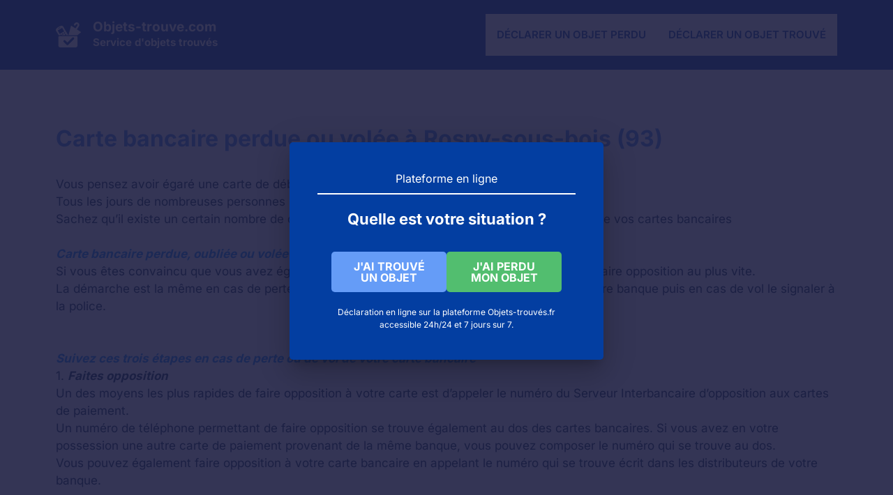

--- FILE ---
content_type: text/html; charset=UTF-8
request_url: https://objets-trouve.com/carte-bancaire-rosny-sous-bois/
body_size: 18900
content:
<!DOCTYPE html>
<html lang="fr-FR">
<head>
	<meta charset="UTF-8">
	<meta name='robots' content='index, follow, max-image-preview:large, max-snippet:-1, max-video-preview:-1' />
<meta name="viewport" content="width=device-width, initial-scale=1">
	<!-- This site is optimized with the Yoast SEO plugin v24.5 - https://yoast.com/wordpress/plugins/seo/ -->
	<title>Carte bancaire perdue ou volée à Rosny-sous-bois (93) : quels services appeler</title>
	<link rel="canonical" href="https://objets-trouve.com/carte-bancaire-rosny-sous-bois/" />
	<meta property="og:locale" content="fr_FR" />
	<meta property="og:type" content="article" />
	<meta property="og:title" content="Carte bancaire perdue ou volée à Rosny-sous-bois (93)" />
	<meta property="og:description" content="Qui appeler afin de déclarer le vol de carte de paiement à Rosny-sous-bois …" />
	<meta property="og:url" content="https://objets-trouve.com/carte-bancaire-rosny-sous-bois/" />
	<meta property="og:site_name" content="Objets-trouve.com" />
	<meta property="article:published_time" content="2019-11-15T15:55:58+00:00" />
	<meta property="article:modified_time" content="2022-04-27T06:20:20+00:00" />
	<meta property="og:image" content="https://objets-trouve.com/images/carte-bancaire/cb/carte-credit-perdu.png" />
	<meta name="author" content="Objets trouvé" />
	<meta name="twitter:card" content="summary_large_image" />
	<meta name="twitter:title" content="Carte bancaire perdue ou volée à Rosny-sous-bois (93)" />
	<meta name="twitter:label1" content="Écrit par" />
	<meta name="twitter:data1" content="Objets trouvé" />
	<meta name="twitter:label2" content="Durée de lecture estimée" />
	<meta name="twitter:data2" content="3 minutes" />
	<script type="application/ld+json" class="yoast-schema-graph">{"@context":"https://schema.org","@graph":[{"@type":"WebPage","@id":"https://objets-trouve.com/carte-bancaire-rosny-sous-bois/","url":"https://objets-trouve.com/carte-bancaire-rosny-sous-bois/","name":"Carte bancaire perdue ou volée à Rosny-sous-bois (93) : quels services appeler","isPartOf":{"@id":"https://objets-trouve.com/#website"},"primaryImageOfPage":{"@id":"https://objets-trouve.com/carte-bancaire-rosny-sous-bois/#primaryimage"},"image":{"@id":"https://objets-trouve.com/carte-bancaire-rosny-sous-bois/#primaryimage"},"thumbnailUrl":"https://objets-trouve.com/images/carte-bancaire/cb/carte-credit-perdu.png","datePublished":"2019-11-15T15:55:58+00:00","dateModified":"2022-04-27T06:20:20+00:00","author":{"@id":"https://objets-trouve.com/#/schema/person/3308b0e3eb5aa0833ead5f33ad08e293"},"breadcrumb":{"@id":"https://objets-trouve.com/carte-bancaire-rosny-sous-bois/#breadcrumb"},"inLanguage":"fr-FR","potentialAction":[{"@type":"ReadAction","target":["https://objets-trouve.com/carte-bancaire-rosny-sous-bois/"]}]},{"@type":"ImageObject","inLanguage":"fr-FR","@id":"https://objets-trouve.com/carte-bancaire-rosny-sous-bois/#primaryimage","url":"https://objets-trouve.com/images/carte-bancaire/cb/carte-credit-perdu.png","contentUrl":"https://objets-trouve.com/images/carte-bancaire/cb/carte-credit-perdu.png"},{"@type":"BreadcrumbList","@id":"https://objets-trouve.com/carte-bancaire-rosny-sous-bois/#breadcrumb","itemListElement":[{"@type":"ListItem","position":1,"name":"Accueil","item":"https://objets-trouve.com/"},{"@type":"ListItem","position":2,"name":"Carte bancaire perdue ou volée à Rosny-sous-bois (93)"}]},{"@type":"WebSite","@id":"https://objets-trouve.com/#website","url":"https://objets-trouve.com/","name":"Objets-trouve.com","description":"Service d&#039;objets trouvés","potentialAction":[{"@type":"SearchAction","target":{"@type":"EntryPoint","urlTemplate":"https://objets-trouve.com/?s={search_term_string}"},"query-input":{"@type":"PropertyValueSpecification","valueRequired":true,"valueName":"search_term_string"}}],"inLanguage":"fr-FR"},{"@type":"Person","@id":"https://objets-trouve.com/#/schema/person/3308b0e3eb5aa0833ead5f33ad08e293","name":"Objets trouvé"}]}</script>
	<!-- / Yoast SEO plugin. -->


<link rel='dns-prefetch' href='//cdn.usefathom.com' />


<link rel="alternate" type="application/rss+xml" title="Objets-trouve.com &raquo; Flux" href="https://objets-trouve.com/feed/" />
<link rel="alternate" title="oEmbed (JSON)" type="application/json+oembed" href="https://objets-trouve.com/wp-json/oembed/1.0/embed?url=https%3A%2F%2Fobjets-trouve.com%2Fcarte-bancaire-rosny-sous-bois%2F" />
<link rel="alternate" title="oEmbed (XML)" type="text/xml+oembed" href="https://objets-trouve.com/wp-json/oembed/1.0/embed?url=https%3A%2F%2Fobjets-trouve.com%2Fcarte-bancaire-rosny-sous-bois%2F&#038;format=xml" />
<style id='wp-img-auto-sizes-contain-inline-css'>
img:is([sizes=auto i],[sizes^="auto," i]){contain-intrinsic-size:3000px 1500px}
/*# sourceURL=wp-img-auto-sizes-contain-inline-css */
</style>
<link rel='stylesheet' id='firebox-blocks-css' href='https://objets-trouve.com/wp-content/plugins/firebox/media/public/css/blocks.css?ver=2.1.32' media='all' />
<link rel='stylesheet' id='fb-block-button-css' href='https://objets-trouve.com/wp-content/plugins/firebox/media/public/css/blocks/button.css?ver=2.1.32' media='all' />
<link rel='stylesheet' id='fb-block-divider-css' href='https://objets-trouve.com/wp-content/plugins/firebox/media/public/css/blocks/divider.css?ver=2.1.32' media='all' />
<link rel='stylesheet' id='fb-block-heading-css' href='https://objets-trouve.com/wp-content/plugins/firebox/media/public/css/blocks/heading.css?ver=2.1.32' media='all' />
<link rel='stylesheet' id='fb-block-paragraph-css' href='https://objets-trouve.com/wp-content/plugins/firebox/media/public/css/blocks/paragraph.css?ver=2.1.32' media='all' />
<style id='wp-block-library-inline-css'>
:root{--wp-block-synced-color:#7a00df;--wp-block-synced-color--rgb:122,0,223;--wp-bound-block-color:var(--wp-block-synced-color);--wp-editor-canvas-background:#ddd;--wp-admin-theme-color:#007cba;--wp-admin-theme-color--rgb:0,124,186;--wp-admin-theme-color-darker-10:#006ba1;--wp-admin-theme-color-darker-10--rgb:0,107,160.5;--wp-admin-theme-color-darker-20:#005a87;--wp-admin-theme-color-darker-20--rgb:0,90,135;--wp-admin-border-width-focus:2px}@media (min-resolution:192dpi){:root{--wp-admin-border-width-focus:1.5px}}.wp-element-button{cursor:pointer}:root .has-very-light-gray-background-color{background-color:#eee}:root .has-very-dark-gray-background-color{background-color:#313131}:root .has-very-light-gray-color{color:#eee}:root .has-very-dark-gray-color{color:#313131}:root .has-vivid-green-cyan-to-vivid-cyan-blue-gradient-background{background:linear-gradient(135deg,#00d084,#0693e3)}:root .has-purple-crush-gradient-background{background:linear-gradient(135deg,#34e2e4,#4721fb 50%,#ab1dfe)}:root .has-hazy-dawn-gradient-background{background:linear-gradient(135deg,#faaca8,#dad0ec)}:root .has-subdued-olive-gradient-background{background:linear-gradient(135deg,#fafae1,#67a671)}:root .has-atomic-cream-gradient-background{background:linear-gradient(135deg,#fdd79a,#004a59)}:root .has-nightshade-gradient-background{background:linear-gradient(135deg,#330968,#31cdcf)}:root .has-midnight-gradient-background{background:linear-gradient(135deg,#020381,#2874fc)}:root{--wp--preset--font-size--normal:16px;--wp--preset--font-size--huge:42px}.has-regular-font-size{font-size:1em}.has-larger-font-size{font-size:2.625em}.has-normal-font-size{font-size:var(--wp--preset--font-size--normal)}.has-huge-font-size{font-size:var(--wp--preset--font-size--huge)}.has-text-align-center{text-align:center}.has-text-align-left{text-align:left}.has-text-align-right{text-align:right}.has-fit-text{white-space:nowrap!important}#end-resizable-editor-section{display:none}.aligncenter{clear:both}.items-justified-left{justify-content:flex-start}.items-justified-center{justify-content:center}.items-justified-right{justify-content:flex-end}.items-justified-space-between{justify-content:space-between}.screen-reader-text{border:0;clip-path:inset(50%);height:1px;margin:-1px;overflow:hidden;padding:0;position:absolute;width:1px;word-wrap:normal!important}.screen-reader-text:focus{background-color:#ddd;clip-path:none;color:#444;display:block;font-size:1em;height:auto;left:5px;line-height:normal;padding:15px 23px 14px;text-decoration:none;top:5px;width:auto;z-index:100000}html :where(.has-border-color){border-style:solid}html :where([style*=border-top-color]){border-top-style:solid}html :where([style*=border-right-color]){border-right-style:solid}html :where([style*=border-bottom-color]){border-bottom-style:solid}html :where([style*=border-left-color]){border-left-style:solid}html :where([style*=border-width]){border-style:solid}html :where([style*=border-top-width]){border-top-style:solid}html :where([style*=border-right-width]){border-right-style:solid}html :where([style*=border-bottom-width]){border-bottom-style:solid}html :where([style*=border-left-width]){border-left-style:solid}html :where(img[class*=wp-image-]){height:auto;max-width:100%}:where(figure){margin:0 0 1em}html :where(.is-position-sticky){--wp-admin--admin-bar--position-offset:var(--wp-admin--admin-bar--height,0px)}@media screen and (max-width:600px){html :where(.is-position-sticky){--wp-admin--admin-bar--position-offset:0px}}

/*# sourceURL=wp-block-library-inline-css */
</style><style id='wp-block-paragraph-inline-css'>
.is-small-text{font-size:.875em}.is-regular-text{font-size:1em}.is-large-text{font-size:2.25em}.is-larger-text{font-size:3em}.has-drop-cap:not(:focus):first-letter{float:left;font-size:8.4em;font-style:normal;font-weight:100;line-height:.68;margin:.05em .1em 0 0;text-transform:uppercase}body.rtl .has-drop-cap:not(:focus):first-letter{float:none;margin-left:.1em}p.has-drop-cap.has-background{overflow:hidden}:root :where(p.has-background){padding:1.25em 2.375em}:where(p.has-text-color:not(.has-link-color)) a{color:inherit}p.has-text-align-left[style*="writing-mode:vertical-lr"],p.has-text-align-right[style*="writing-mode:vertical-rl"]{rotate:180deg}
/*# sourceURL=https://objets-trouve.com/wp-includes/blocks/paragraph/style.min.css */
</style>
<style id='global-styles-inline-css'>
:root{--wp--preset--aspect-ratio--square: 1;--wp--preset--aspect-ratio--4-3: 4/3;--wp--preset--aspect-ratio--3-4: 3/4;--wp--preset--aspect-ratio--3-2: 3/2;--wp--preset--aspect-ratio--2-3: 2/3;--wp--preset--aspect-ratio--16-9: 16/9;--wp--preset--aspect-ratio--9-16: 9/16;--wp--preset--color--black: #000000;--wp--preset--color--cyan-bluish-gray: #abb8c3;--wp--preset--color--white: #ffffff;--wp--preset--color--pale-pink: #f78da7;--wp--preset--color--vivid-red: #cf2e2e;--wp--preset--color--luminous-vivid-orange: #ff6900;--wp--preset--color--luminous-vivid-amber: #fcb900;--wp--preset--color--light-green-cyan: #7bdcb5;--wp--preset--color--vivid-green-cyan: #00d084;--wp--preset--color--pale-cyan-blue: #8ed1fc;--wp--preset--color--vivid-cyan-blue: #0693e3;--wp--preset--color--vivid-purple: #9b51e0;--wp--preset--color--contrast: var(--contrast);--wp--preset--color--contrast-2: var(--contrast-2);--wp--preset--color--contrast-3: var(--contrast-3);--wp--preset--color--base: var(--base);--wp--preset--color--base-2: var(--base-2);--wp--preset--color--accent: var(--accent);--wp--preset--color--accent-2: var(--accent-2);--wp--preset--color--accent-3: var(--accent-3);--wp--preset--gradient--vivid-cyan-blue-to-vivid-purple: linear-gradient(135deg,rgb(6,147,227) 0%,rgb(155,81,224) 100%);--wp--preset--gradient--light-green-cyan-to-vivid-green-cyan: linear-gradient(135deg,rgb(122,220,180) 0%,rgb(0,208,130) 100%);--wp--preset--gradient--luminous-vivid-amber-to-luminous-vivid-orange: linear-gradient(135deg,rgb(252,185,0) 0%,rgb(255,105,0) 100%);--wp--preset--gradient--luminous-vivid-orange-to-vivid-red: linear-gradient(135deg,rgb(255,105,0) 0%,rgb(207,46,46) 100%);--wp--preset--gradient--very-light-gray-to-cyan-bluish-gray: linear-gradient(135deg,rgb(238,238,238) 0%,rgb(169,184,195) 100%);--wp--preset--gradient--cool-to-warm-spectrum: linear-gradient(135deg,rgb(74,234,220) 0%,rgb(151,120,209) 20%,rgb(207,42,186) 40%,rgb(238,44,130) 60%,rgb(251,105,98) 80%,rgb(254,248,76) 100%);--wp--preset--gradient--blush-light-purple: linear-gradient(135deg,rgb(255,206,236) 0%,rgb(152,150,240) 100%);--wp--preset--gradient--blush-bordeaux: linear-gradient(135deg,rgb(254,205,165) 0%,rgb(254,45,45) 50%,rgb(107,0,62) 100%);--wp--preset--gradient--luminous-dusk: linear-gradient(135deg,rgb(255,203,112) 0%,rgb(199,81,192) 50%,rgb(65,88,208) 100%);--wp--preset--gradient--pale-ocean: linear-gradient(135deg,rgb(255,245,203) 0%,rgb(182,227,212) 50%,rgb(51,167,181) 100%);--wp--preset--gradient--electric-grass: linear-gradient(135deg,rgb(202,248,128) 0%,rgb(113,206,126) 100%);--wp--preset--gradient--midnight: linear-gradient(135deg,rgb(2,3,129) 0%,rgb(40,116,252) 100%);--wp--preset--font-size--small: 13px;--wp--preset--font-size--medium: 20px;--wp--preset--font-size--large: 36px;--wp--preset--font-size--x-large: 42px;--wp--preset--spacing--20: 0.44rem;--wp--preset--spacing--30: 0.67rem;--wp--preset--spacing--40: 1rem;--wp--preset--spacing--50: 1.5rem;--wp--preset--spacing--60: 2.25rem;--wp--preset--spacing--70: 3.38rem;--wp--preset--spacing--80: 5.06rem;--wp--preset--shadow--natural: 6px 6px 9px rgba(0, 0, 0, 0.2);--wp--preset--shadow--deep: 12px 12px 50px rgba(0, 0, 0, 0.4);--wp--preset--shadow--sharp: 6px 6px 0px rgba(0, 0, 0, 0.2);--wp--preset--shadow--outlined: 6px 6px 0px -3px rgb(255, 255, 255), 6px 6px rgb(0, 0, 0);--wp--preset--shadow--crisp: 6px 6px 0px rgb(0, 0, 0);}:where(.is-layout-flex){gap: 0.5em;}:where(.is-layout-grid){gap: 0.5em;}body .is-layout-flex{display: flex;}.is-layout-flex{flex-wrap: wrap;align-items: center;}.is-layout-flex > :is(*, div){margin: 0;}body .is-layout-grid{display: grid;}.is-layout-grid > :is(*, div){margin: 0;}:where(.wp-block-columns.is-layout-flex){gap: 2em;}:where(.wp-block-columns.is-layout-grid){gap: 2em;}:where(.wp-block-post-template.is-layout-flex){gap: 1.25em;}:where(.wp-block-post-template.is-layout-grid){gap: 1.25em;}.has-black-color{color: var(--wp--preset--color--black) !important;}.has-cyan-bluish-gray-color{color: var(--wp--preset--color--cyan-bluish-gray) !important;}.has-white-color{color: var(--wp--preset--color--white) !important;}.has-pale-pink-color{color: var(--wp--preset--color--pale-pink) !important;}.has-vivid-red-color{color: var(--wp--preset--color--vivid-red) !important;}.has-luminous-vivid-orange-color{color: var(--wp--preset--color--luminous-vivid-orange) !important;}.has-luminous-vivid-amber-color{color: var(--wp--preset--color--luminous-vivid-amber) !important;}.has-light-green-cyan-color{color: var(--wp--preset--color--light-green-cyan) !important;}.has-vivid-green-cyan-color{color: var(--wp--preset--color--vivid-green-cyan) !important;}.has-pale-cyan-blue-color{color: var(--wp--preset--color--pale-cyan-blue) !important;}.has-vivid-cyan-blue-color{color: var(--wp--preset--color--vivid-cyan-blue) !important;}.has-vivid-purple-color{color: var(--wp--preset--color--vivid-purple) !important;}.has-black-background-color{background-color: var(--wp--preset--color--black) !important;}.has-cyan-bluish-gray-background-color{background-color: var(--wp--preset--color--cyan-bluish-gray) !important;}.has-white-background-color{background-color: var(--wp--preset--color--white) !important;}.has-pale-pink-background-color{background-color: var(--wp--preset--color--pale-pink) !important;}.has-vivid-red-background-color{background-color: var(--wp--preset--color--vivid-red) !important;}.has-luminous-vivid-orange-background-color{background-color: var(--wp--preset--color--luminous-vivid-orange) !important;}.has-luminous-vivid-amber-background-color{background-color: var(--wp--preset--color--luminous-vivid-amber) !important;}.has-light-green-cyan-background-color{background-color: var(--wp--preset--color--light-green-cyan) !important;}.has-vivid-green-cyan-background-color{background-color: var(--wp--preset--color--vivid-green-cyan) !important;}.has-pale-cyan-blue-background-color{background-color: var(--wp--preset--color--pale-cyan-blue) !important;}.has-vivid-cyan-blue-background-color{background-color: var(--wp--preset--color--vivid-cyan-blue) !important;}.has-vivid-purple-background-color{background-color: var(--wp--preset--color--vivid-purple) !important;}.has-black-border-color{border-color: var(--wp--preset--color--black) !important;}.has-cyan-bluish-gray-border-color{border-color: var(--wp--preset--color--cyan-bluish-gray) !important;}.has-white-border-color{border-color: var(--wp--preset--color--white) !important;}.has-pale-pink-border-color{border-color: var(--wp--preset--color--pale-pink) !important;}.has-vivid-red-border-color{border-color: var(--wp--preset--color--vivid-red) !important;}.has-luminous-vivid-orange-border-color{border-color: var(--wp--preset--color--luminous-vivid-orange) !important;}.has-luminous-vivid-amber-border-color{border-color: var(--wp--preset--color--luminous-vivid-amber) !important;}.has-light-green-cyan-border-color{border-color: var(--wp--preset--color--light-green-cyan) !important;}.has-vivid-green-cyan-border-color{border-color: var(--wp--preset--color--vivid-green-cyan) !important;}.has-pale-cyan-blue-border-color{border-color: var(--wp--preset--color--pale-cyan-blue) !important;}.has-vivid-cyan-blue-border-color{border-color: var(--wp--preset--color--vivid-cyan-blue) !important;}.has-vivid-purple-border-color{border-color: var(--wp--preset--color--vivid-purple) !important;}.has-vivid-cyan-blue-to-vivid-purple-gradient-background{background: var(--wp--preset--gradient--vivid-cyan-blue-to-vivid-purple) !important;}.has-light-green-cyan-to-vivid-green-cyan-gradient-background{background: var(--wp--preset--gradient--light-green-cyan-to-vivid-green-cyan) !important;}.has-luminous-vivid-amber-to-luminous-vivid-orange-gradient-background{background: var(--wp--preset--gradient--luminous-vivid-amber-to-luminous-vivid-orange) !important;}.has-luminous-vivid-orange-to-vivid-red-gradient-background{background: var(--wp--preset--gradient--luminous-vivid-orange-to-vivid-red) !important;}.has-very-light-gray-to-cyan-bluish-gray-gradient-background{background: var(--wp--preset--gradient--very-light-gray-to-cyan-bluish-gray) !important;}.has-cool-to-warm-spectrum-gradient-background{background: var(--wp--preset--gradient--cool-to-warm-spectrum) !important;}.has-blush-light-purple-gradient-background{background: var(--wp--preset--gradient--blush-light-purple) !important;}.has-blush-bordeaux-gradient-background{background: var(--wp--preset--gradient--blush-bordeaux) !important;}.has-luminous-dusk-gradient-background{background: var(--wp--preset--gradient--luminous-dusk) !important;}.has-pale-ocean-gradient-background{background: var(--wp--preset--gradient--pale-ocean) !important;}.has-electric-grass-gradient-background{background: var(--wp--preset--gradient--electric-grass) !important;}.has-midnight-gradient-background{background: var(--wp--preset--gradient--midnight) !important;}.has-small-font-size{font-size: var(--wp--preset--font-size--small) !important;}.has-medium-font-size{font-size: var(--wp--preset--font-size--medium) !important;}.has-large-font-size{font-size: var(--wp--preset--font-size--large) !important;}.has-x-large-font-size{font-size: var(--wp--preset--font-size--x-large) !important;}
/*# sourceURL=global-styles-inline-css */
</style>
<style id='core-block-supports-inline-css'>
.wp-elements-8db3a9afea9ff1b2effd58764d32f143 a:where(:not(.wp-element-button)){color:var(--wp--preset--color--contrast);}.wp-elements-1a4a4450a9c182b3b640ea108141a8b2 a:where(:not(.wp-element-button)){color:var(--wp--preset--color--contrast);}
/*# sourceURL=core-block-supports-inline-css */
</style>

<link rel='stylesheet' id='fb-block-buttons-css' href='https://objets-trouve.com/wp-content/plugins/firebox/media/public/css/blocks/buttons.css?ver=2.1.32' media='all' />
<link rel='stylesheet' id='firebox-css' href='https://objets-trouve.com/wp-content/plugins/firebox/media/public/css/firebox.css?ver=2.1.32' media='all' />
<style id='firebox-inline-css'>
.fb-25226.fb-inst { animation-duration:0.4s; }.fb-25226 .fb-dialog { color:#ffffff;background:#033ea1; font-size:16px; width:450px; height:auto; padding:40px; border-radius:5px; }.fb-25226 .fb-close { visibility:hidden; color:rgba(255,255,255,0.75); }.fb-25226.fb-visible .fb-close { animation:10s ebFadeIn;animation-fill-mode:forwards; }.fb-25226 .fb-close:hover { color:#ffffff !important; }@media only screen and (max-width: 991px) { .fb-25226.fb-inst { padding:24px; }.fb-25226 .fb-dialog { width:400px; height:auto; border-radius:5px; } }@media only screen and (max-width: 575px) { .fb-25226 .fb-dialog { width:250px; height:auto; padding:24px; border-radius:5px; } }
/*# sourceURL=firebox-inline-css */
</style>
<style id='classic-theme-styles-inline-css'>
/*! This file is auto-generated */
.wp-block-button__link{color:#fff;background-color:#32373c;border-radius:9999px;box-shadow:none;text-decoration:none;padding:calc(.667em + 2px) calc(1.333em + 2px);font-size:1.125em}.wp-block-file__button{background:#32373c;color:#fff;text-decoration:none}
/*# sourceURL=/wp-includes/css/classic-themes.min.css */
</style>
<link rel='stylesheet' id='coco-shortcodes-css' href='https://objets-trouve.com/wp-content/plugins/cocorico-shortcodes/style.css' media='screen' />
<link rel='stylesheet' id='generate-style-css' href='https://objets-trouve.com/wp-content/themes/generatepress/assets/css/main.min.css?ver=3.5.1' media='all' />
<style id='generate-style-inline-css'>
body{background-color:var(--base-2);color:var(--contrast);}a{color:var(--accent);}a:hover, a:focus, a:active{color:var(--accent-2);}.wp-block-group__inner-container{max-width:1200px;margin-left:auto;margin-right:auto;}.site-header .header-image{width:36px;}:root{--contrast:#002448;--contrast-2:#666666;--contrast-3:#c6c6c6;--base:#E8F0FE;--base-2:#FFFFFF;--accent:#4081EC;--accent-2:#033ea1;--accent-3:#32A350;}:root .has-contrast-color{color:var(--contrast);}:root .has-contrast-background-color{background-color:var(--contrast);}:root .has-contrast-2-color{color:var(--contrast-2);}:root .has-contrast-2-background-color{background-color:var(--contrast-2);}:root .has-contrast-3-color{color:var(--contrast-3);}:root .has-contrast-3-background-color{background-color:var(--contrast-3);}:root .has-base-color{color:var(--base);}:root .has-base-background-color{background-color:var(--base);}:root .has-base-2-color{color:var(--base-2);}:root .has-base-2-background-color{background-color:var(--base-2);}:root .has-accent-color{color:var(--accent);}:root .has-accent-background-color{background-color:var(--accent);}:root .has-accent-2-color{color:var(--accent-2);}:root .has-accent-2-background-color{background-color:var(--accent-2);}:root .has-accent-3-color{color:var(--accent-3);}:root .has-accent-3-background-color{background-color:var(--accent-3);}h1{font-family:Inter, sans-serif;font-weight:700;font-size:42px;}@media (max-width:768px){h1{font-size:35px;}}h2{font-family:Inter, sans-serif;font-weight:700;font-size:28px;line-height:1.5em;}@media (max-width:768px){h2{font-size:30px;}}h3{font-family:Inter, sans-serif;font-weight:700;font-size:20px;line-height:1.5em;}@media (max-width:768px){h3{font-size:24px;}}h4{font-family:Inter, sans-serif;font-weight:700;font-size:18px;}@media (max-width:768px){h4{font-size:22px;}}h5{font-family:Inter, sans-serif;font-weight:700;font-size:14px;}@media (max-width:768px){h5{font-size:19px;}}h6{font-family:Inter, sans-serif;font-weight:700;font-size:12px;letter-spacing:0.04em;}@media (max-width:768px){h6{font-size:17px;}}body, button, input, select, textarea{font-family:Inter, sans-serif;}.main-navigation a, .main-navigation .menu-toggle, .main-navigation .menu-bar-items{font-family:Inter, sans-serif;font-weight:600;text-transform:uppercase;font-size:15px;}.main-title{font-family:Inter, sans-serif;font-size:19px;}button:not(.menu-toggle),html input[type="button"],input[type="reset"],input[type="submit"],.button,.wp-block-button .wp-block-button__link{font-family:Inter, sans-serif;font-weight:700;}.site-description{font-family:Inter, sans-serif;font-weight:700;}.widget-title{font-family:Inter, sans-serif;font-weight:700;font-size:24px;}h1.entry-title{font-family:Inter, sans-serif;font-size:32px;}@media (max-width:768px){h1.entry-title{font-size:28px;}}.top-bar{background-color:#636363;color:#ffffff;}.top-bar a{color:#ffffff;}.top-bar a:hover{color:#303030;}.site-header{background-color:var(--accent-2);}.main-title a,.main-title a:hover{color:var(--base-2);}.site-description{color:var(--base-2);}.main-navigation,.main-navigation ul ul{background-color:var(--base-2);}.main-navigation .main-nav ul li a, .main-navigation .menu-toggle, .main-navigation .menu-bar-items{color:var(--accent-2);}.main-navigation .main-nav ul li:not([class*="current-menu-"]):hover > a, .main-navigation .main-nav ul li:not([class*="current-menu-"]):focus > a, .main-navigation .main-nav ul li.sfHover:not([class*="current-menu-"]) > a, .main-navigation .menu-bar-item:hover > a, .main-navigation .menu-bar-item.sfHover > a{color:var(--accent);}button.menu-toggle:hover,button.menu-toggle:focus{color:var(--accent-2);}.main-navigation .main-nav ul li[class*="current-menu-"] > a{color:var(--accent);}.navigation-search input[type="search"],.navigation-search input[type="search"]:active, .navigation-search input[type="search"]:focus, .main-navigation .main-nav ul li.search-item.active > a, .main-navigation .menu-bar-items .search-item.active > a{color:var(--accent);}.main-navigation ul ul{background-color:var(--base);}.main-navigation .main-nav ul ul li a{color:var(--contrast);}.main-navigation .main-nav ul ul li:not([class*="current-menu-"]):hover > a,.main-navigation .main-nav ul ul li:not([class*="current-menu-"]):focus > a, .main-navigation .main-nav ul ul li.sfHover:not([class*="current-menu-"]) > a{color:var(--base-2);background-color:var(--contrast);}.main-navigation .main-nav ul ul li[class*="current-menu-"] > a{color:var(--base-2);background-color:var(--contrast);}.separate-containers .inside-article, .separate-containers .comments-area, .separate-containers .page-header, .one-container .container, .separate-containers .paging-navigation, .inside-page-header{color:var(--contrast);background-color:var(--base-2);}.inside-article a,.paging-navigation a,.comments-area a,.page-header a{color:var(--accent-2);}.inside-article a:hover,.paging-navigation a:hover,.comments-area a:hover,.page-header a:hover{color:var(--accent);}.entry-header h1,.page-header h1{color:var(--accent);}.entry-title a{color:var(--accent);}.entry-title a:hover{color:var(--contrast-2);}.entry-meta{color:var(--contrast);}.entry-meta a{color:var(--accent-2);}.entry-meta a:hover{color:var(--accent);}h1{color:var(--accent);}h2{color:var(--accent);}h3{color:var(--accent);}h4{color:var(--accent);}h5{color:var(--accent);}h6{color:var(--accent);}.sidebar .widget{background-color:var(--base-2);}.footer-widgets .widget-title{color:var(--accent-2);}input[type="text"],input[type="email"],input[type="url"],input[type="password"],input[type="search"],input[type="tel"],input[type="number"],textarea,select{color:var(--contrast-2);background-color:var(--base-2);border-color:var(--contrast-3);}input[type="text"]:focus,input[type="email"]:focus,input[type="url"]:focus,input[type="password"]:focus,input[type="search"]:focus,input[type="tel"]:focus,input[type="number"]:focus,textarea:focus,select:focus{color:var(--contrast-2);background-color:var(--base);border-color:var(--contrast-3);}button,html input[type="button"],input[type="reset"],input[type="submit"],a.button,a.wp-block-button__link:not(.has-background){color:var(--base-2);background-color:var(--accent);}button:hover,html input[type="button"]:hover,input[type="reset"]:hover,input[type="submit"]:hover,a.button:hover,button:focus,html input[type="button"]:focus,input[type="reset"]:focus,input[type="submit"]:focus,a.button:focus,a.wp-block-button__link:not(.has-background):active,a.wp-block-button__link:not(.has-background):focus,a.wp-block-button__link:not(.has-background):hover{color:var(--base-2);background-color:var(--accent-2);}a.generate-back-to-top{background-color:rgba( 0,0,0,0.4 );color:#ffffff;}a.generate-back-to-top:hover,a.generate-back-to-top:focus{background-color:rgba( 0,0,0,0.6 );color:#ffffff;}:root{--gp-search-modal-bg-color:var(--base-3);--gp-search-modal-text-color:var(--contrast);--gp-search-modal-overlay-bg-color:rgba(0,0,0,0.2);}@media (max-width: 1000px){.main-navigation .menu-bar-item:hover > a, .main-navigation .menu-bar-item.sfHover > a{background:none;color:var(--accent-2);}}.nav-below-header .main-navigation .inside-navigation.grid-container, .nav-above-header .main-navigation .inside-navigation.grid-container{padding:0px 24px 0px 24px;}.separate-containers .inside-article, .separate-containers .comments-area, .separate-containers .page-header, .separate-containers .paging-navigation, .one-container .site-content, .inside-page-header{padding:80px 40px 80px 40px;}.site-main .wp-block-group__inner-container{padding:80px 40px 80px 40px;}.separate-containers .paging-navigation{padding-top:20px;padding-bottom:20px;}.entry-content .alignwide, body:not(.no-sidebar) .entry-content .alignfull{margin-left:-40px;width:calc(100% + 80px);max-width:calc(100% + 80px);}.sidebar .widget, .page-header, .widget-area .main-navigation, .site-main > *{margin-bottom:40px;}.separate-containers .site-main{margin:40px;}.both-right .inside-left-sidebar,.both-left .inside-left-sidebar{margin-right:20px;}.both-right .inside-right-sidebar,.both-left .inside-right-sidebar{margin-left:20px;}.one-container.archive .post:not(:last-child):not(.is-loop-template-item), .one-container.blog .post:not(:last-child):not(.is-loop-template-item){padding-bottom:80px;}.separate-containers .featured-image{margin-top:40px;}.separate-containers .inside-right-sidebar, .separate-containers .inside-left-sidebar{margin-top:40px;margin-bottom:40px;}.main-navigation .main-nav ul li a,.menu-toggle,.main-navigation .menu-bar-item > a{padding-left:16px;padding-right:16px;}.main-navigation .main-nav ul ul li a{padding:10px 16px 10px 16px;}.rtl .menu-item-has-children .dropdown-menu-toggle{padding-left:16px;}.menu-item-has-children .dropdown-menu-toggle{padding-right:16px;}.rtl .main-navigation .main-nav ul li.menu-item-has-children > a{padding-right:16px;}.widget-area .widget{padding:0px 0px 20px 0px;}@media (max-width:768px){.separate-containers .inside-article, .separate-containers .comments-area, .separate-containers .page-header, .separate-containers .paging-navigation, .one-container .site-content, .inside-page-header{padding:60px 30px 60px 30px;}.site-main .wp-block-group__inner-container{padding:60px 30px 60px 30px;}.inside-top-bar{padding-right:30px;padding-left:30px;}.inside-header{padding-top:0px;padding-right:30px;padding-left:30px;}.widget-area .widget{padding-top:0px;padding-right:0px;padding-bottom:20px;padding-left:0px;}.footer-widgets-container{padding-top:30px;padding-right:30px;padding-bottom:30px;padding-left:30px;}.inside-site-info{padding-right:30px;padding-left:30px;}.entry-content .alignwide, body:not(.no-sidebar) .entry-content .alignfull{margin-left:-30px;width:calc(100% + 60px);max-width:calc(100% + 60px);}.one-container .site-main .paging-navigation{margin-bottom:40px;}}/* End cached CSS */.is-right-sidebar{width:30%;}.is-left-sidebar{width:30%;}.site-content .content-area{width:100%;}@media (max-width: 1000px){.main-navigation .menu-toggle,.sidebar-nav-mobile:not(#sticky-placeholder){display:block;}.main-navigation ul,.gen-sidebar-nav,.main-navigation:not(.slideout-navigation):not(.toggled) .main-nav > ul,.has-inline-mobile-toggle #site-navigation .inside-navigation > *:not(.navigation-search):not(.main-nav){display:none;}.nav-align-right .inside-navigation,.nav-align-center .inside-navigation{justify-content:space-between;}.has-inline-mobile-toggle .mobile-menu-control-wrapper{display:flex;flex-wrap:wrap;}.has-inline-mobile-toggle .inside-header{flex-direction:row;text-align:left;flex-wrap:wrap;}.has-inline-mobile-toggle .header-widget,.has-inline-mobile-toggle #site-navigation{flex-basis:100%;}.nav-float-left .has-inline-mobile-toggle #site-navigation{order:10;}}
.dynamic-author-image-rounded{border-radius:100%;}.dynamic-featured-image, .dynamic-author-image{vertical-align:middle;}.one-container.blog .dynamic-content-template:not(:last-child), .one-container.archive .dynamic-content-template:not(:last-child){padding-bottom:0px;}.dynamic-entry-excerpt > p:last-child{margin-bottom:0px;}
.main-navigation .main-nav ul li a,.menu-toggle,.main-navigation .menu-bar-item > a{transition: line-height 300ms ease}.main-navigation.toggled .main-nav > ul{background-color: var(--base-2)}.sticky-enabled .gen-sidebar-nav.is_stuck .main-navigation {margin-bottom: 0px;}.sticky-enabled .gen-sidebar-nav.is_stuck {z-index: 500;}.sticky-enabled .main-navigation.is_stuck {box-shadow: 0 2px 2px -2px rgba(0, 0, 0, .2);}.navigation-stick:not(.gen-sidebar-nav) {left: 0;right: 0;width: 100% !important;}.nav-float-right .navigation-stick {width: 100% !important;left: 0;}.nav-float-right .navigation-stick .navigation-branding {margin-right: auto;}.main-navigation.has-sticky-branding:not(.grid-container) .inside-navigation:not(.grid-container) .navigation-branding{margin-left: 10px;}.main-navigation.navigation-stick.has-sticky-branding .inside-navigation.grid-container{padding-left:40px;padding-right:40px;}@media (max-width:768px){.main-navigation.navigation-stick.has-sticky-branding .inside-navigation.grid-container{padding-left:0;padding-right:0;}}
@media (max-width: 1024px),(min-width:1025px){.main-navigation.sticky-navigation-transition .main-nav > ul > li > a,.sticky-navigation-transition .menu-toggle,.main-navigation.sticky-navigation-transition .menu-bar-item > a, .sticky-navigation-transition .navigation-branding .main-title{line-height:60px;}.main-navigation.sticky-navigation-transition .site-logo img, .main-navigation.sticky-navigation-transition .navigation-search input[type="search"], .main-navigation.sticky-navigation-transition .navigation-branding img{height:60px;}}
/*# sourceURL=generate-style-inline-css */
</style>
<link rel="stylesheet" href="https://objets-trouve.com/wp-content/cache/fonts/1/google-fonts/css/5/9/0/60d82fbf5fde62ba2dbd2e61b8fff.css" data-wpr-hosted-gf-parameters="family=Inter%3A100%2C200%2C300%2Cregular%2C500%2C600%2C700%2C800%2C900&display=auto&ver=3.5.1"/>
<style id='generateblocks-inline-css'>
.gb-grid-wrapper-aed23dc2{display:flex;flex-wrap:wrap;row-gap:20px;}.gb-grid-wrapper-aed23dc2 > .gb-grid-column{box-sizing:border-box;}.gb-grid-wrapper-9398cf68{display:flex;flex-wrap:wrap;margin-left:-80px;}.gb-grid-wrapper-9398cf68 > .gb-grid-column{box-sizing:border-box;padding-left:80px;}.gb-container-870ebe4f{height:100%;display:flex;column-gap:20px;padding-bottom:20px;border-bottom:1px solid var(--contrast-3);}.gb-grid-wrapper > .gb-grid-column-870ebe4f{width:100%;}.gb-container-c1229f2d{position:relative;overflow-x:hidden;overflow-y:hidden;border-top:0px solid var(--contrast-3);background-color:var(--base);}.gb-container-c1229f2d a{color:var(--contrast);}.gb-container-c1229f2d a:hover{color:var(--accent-3);}.gb-container-b3b6dd1b{max-width:1200px;z-index:1;position:relative;padding-right:40px;padding-bottom:60px;padding-left:40px;margin-right:auto;margin-left:auto;}.gb-container-4402930e{padding-top:60px;border-right:0px solid var(--contrast-3);}.gb-grid-wrapper > .gb-grid-column-4402930e{width:30%;}.gb-container-2270562d{display:flex;column-gap:15px;}.gb-container-9deaeaf1{padding-top:60px;}.gb-grid-wrapper > .gb-grid-column-9deaeaf1{width:17.5%;}.gb-container-7042fe20{padding-top:60px;}.gb-grid-wrapper > .gb-grid-column-7042fe20{width:17.5%;}.gb-container-90a5cfac{padding-top:60px;}.gb-grid-wrapper > .gb-grid-column-90a5cfac{width:17.5%;}.gb-container-61532193{padding-top:60px;}.gb-grid-wrapper > .gb-grid-column-61532193{width:17.5%;}h2.gb-headline-8933eed0{display:flex;align-items:center;column-gap:0.5em;font-size:15px;margin-bottom:15px;color:var(--accent-2);}h2.gb-headline-8933eed0 .gb-icon{line-height:0;}h2.gb-headline-8933eed0 .gb-icon svg{width:1em;height:1em;fill:currentColor;}h2.gb-headline-d2835947{display:flex;align-items:center;column-gap:0.5em;font-size:15px;margin-bottom:15px;color:var(--accent-2);}h2.gb-headline-d2835947 .gb-icon{line-height:0;}h2.gb-headline-d2835947 .gb-icon svg{width:1em;height:1em;fill:currentColor;}p.gb-headline-0b3e035a{font-size:15px;margin-bottom:10px;}p.gb-headline-824f5177{font-size:15px;margin-bottom:10px;}p.gb-headline-f11a6b12{font-size:15px;margin-bottom:10px;}p.gb-headline-634676f0{font-size:15px;margin-bottom:10px;}p.gb-headline-4ce5d133{font-size:15px;margin-bottom:10px;}p.gb-headline-1cf10138{font-size:15px;margin-bottom:10px;}p.gb-headline-665a6e1f{font-size:15px;margin-bottom:10px;}p.gb-headline-d720a5c4{font-size:15px;margin-bottom:10px;}p.gb-headline-6843727f{font-size:15px;margin-bottom:10px;}p.gb-headline-5ac37c6e{font-size:15px;margin-bottom:10px;}p.gb-headline-8b16b6fb{font-size:15px;margin-bottom:0px;}h2.gb-headline-e25e0a86{display:flex;align-items:center;column-gap:0.5em;font-size:15px;margin-bottom:15px;color:var(--accent-2);}h2.gb-headline-e25e0a86 .gb-icon{line-height:0;}h2.gb-headline-e25e0a86 .gb-icon svg{width:1em;height:1em;fill:currentColor;}p.gb-headline-bbdfc25b{font-size:15px;margin-bottom:10px;}p.gb-headline-168a1125{font-size:15px;margin-bottom:10px;}p.gb-headline-76207201{font-size:15px;margin-bottom:10px;}p.gb-headline-296c1f7b{font-size:15px;margin-bottom:10px;}p.gb-headline-040143ba{font-size:15px;margin-bottom:10px;}p.gb-headline-9e6d5ff0{font-size:15px;margin-bottom:10px;}p.gb-headline-8c611157{font-size:15px;margin-bottom:10px;}p.gb-headline-3214d155{font-size:15px;margin-bottom:10px;}p.gb-headline-133c0160{font-size:15px;margin-bottom:10px;}p.gb-headline-f0137f53{font-size:15px;margin-bottom:10px;}p.gb-headline-034c5078{font-size:15px;margin-bottom:10px;}p.gb-headline-999089f7{font-size:15px;margin-bottom:10px;}p.gb-headline-b83dd7dc{font-size:15px;margin-bottom:10px;}p.gb-headline-28aa61c2{font-size:15px;margin-bottom:0px;}h2.gb-headline-f027c1ee{display:flex;align-items:center;column-gap:0.5em;font-size:15px;margin-bottom:15px;color:var(--accent-2);}h2.gb-headline-f027c1ee .gb-icon{line-height:0;}h2.gb-headline-f027c1ee .gb-icon svg{width:1em;height:1em;fill:currentColor;}p.gb-headline-2491a43a{font-size:15px;margin-bottom:10px;}p.gb-headline-2491a43a a{color:var(--contrast);}p.gb-headline-2491a43a a:hover{color:var(--accent-3);}p.gb-headline-02c0f0b5{font-size:15px;margin-bottom:10px;}p.gb-headline-02c0f0b5 a{color:var(--contrast);}p.gb-headline-02c0f0b5 a:hover{color:var(--accent-3);}p.gb-headline-b1d660ca{font-size:15px;margin-bottom:10px;}p.gb-headline-b1d660ca a{color:var(--contrast);}p.gb-headline-b1d660ca a:hover{color:var(--accent-3);}h2.gb-headline-d99014ec{display:flex;align-items:center;column-gap:0.5em;font-size:15px;margin-bottom:15px;color:var(--accent-2);}h2.gb-headline-d99014ec .gb-icon{line-height:0;}h2.gb-headline-d99014ec .gb-icon svg{width:1em;height:1em;fill:currentColor;}p.gb-headline-83cfe8cd{font-size:15px;text-transform:capitalize;margin-bottom:10px;}p.gb-headline-83cfe8cd a{color:var(--contrast);}p.gb-headline-83cfe8cd a:hover{color:var(--accent-3);}p.gb-headline-eb142bfd{font-size:15px;margin-bottom:10px;}p.gb-headline-eb142bfd a{color:var(--contrast);}p.gb-headline-eb142bfd a:hover{color:var(--accent-3);}a.gb-button-df5251d5{display:inline-flex;align-items:center;justify-content:center;text-align:center;color:var(--accent-2);text-decoration:none;}a.gb-button-df5251d5:hover, a.gb-button-df5251d5:active, a.gb-button-df5251d5:focus{color:var(--accent);}a.gb-button-df5251d5 .gb-icon{line-height:0;}a.gb-button-df5251d5 .gb-icon svg{width:1em;height:1em;fill:currentColor;}a.gb-button-78921f5f{display:inline-flex;align-items:center;justify-content:center;text-align:center;color:var(--accent-2);text-decoration:none;}a.gb-button-78921f5f:hover, a.gb-button-78921f5f:active, a.gb-button-78921f5f:focus{color:var(--accent);}a.gb-button-78921f5f .gb-icon{line-height:0;}a.gb-button-78921f5f .gb-icon svg{width:1em;height:1em;fill:currentColor;}@media (max-width: 1024px) {.gb-grid-wrapper > .gb-grid-column-4402930e{width:40%;}.gb-grid-wrapper > .gb-grid-column-9deaeaf1{width:30%;}.gb-grid-wrapper > .gb-grid-column-7042fe20{width:30%;}.gb-grid-wrapper > .gb-grid-column-90a5cfac{width:40%;}.gb-grid-wrapper > .gb-grid-column-61532193{width:60%;}}@media (max-width: 767px) {.gb-container-870ebe4f{flex-direction:column;row-gap:10px;padding-bottom:10px;}.gb-container-b3b6dd1b{padding-right:30px;padding-left:30px;}.gb-container-4402930e{border-right:0px solid var(--contrast-3);}.gb-grid-wrapper > .gb-grid-column-4402930e{width:100%;}.gb-container-2270562d{flex-wrap:wrap;row-gap:20px;}.gb-container-9deaeaf1{padding-top:40px;}.gb-grid-wrapper > .gb-grid-column-9deaeaf1{width:100%;}.gb-grid-wrapper > .gb-grid-column-7042fe20{width:100%;}.gb-grid-wrapper > .gb-grid-column-90a5cfac{width:100%;}.gb-grid-wrapper > .gb-grid-column-61532193{width:100%;}}:root{--gb-container-width:1200px;}.gb-container .wp-block-image img{vertical-align:middle;}.gb-grid-wrapper .wp-block-image{margin-bottom:0;}.gb-highlight{background:none;}.gb-shape{line-height:0;}
/*# sourceURL=generateblocks-inline-css */
</style>
<link rel='stylesheet' id='generate-offside-css' href='https://objets-trouve.com/wp-content/plugins/gp-premium/menu-plus/functions/css/offside.min.css?ver=2.4.1' media='all' />
<style id='generate-offside-inline-css'>
:root{--gp-slideout-width:265px;}.slideout-navigation.main-navigation{background-color:var(--base-2);}.slideout-navigation.main-navigation .main-nav ul li a{color:var(--contrast);}.slideout-navigation.main-navigation .main-nav ul ul li a{color:var(--accent);}.slideout-navigation.main-navigation .main-nav ul li:not([class*="current-menu-"]):hover > a, .slideout-navigation.main-navigation .main-nav ul li:not([class*="current-menu-"]):focus > a, .slideout-navigation.main-navigation .main-nav ul li.sfHover:not([class*="current-menu-"]) > a{color:var(--accent-2);background-color:rgba(0,0,0,0);}.slideout-navigation.main-navigation .main-nav ul ul li:not([class*="current-menu-"]):hover > a, .slideout-navigation.main-navigation .main-nav ul ul li:not([class*="current-menu-"]):focus > a, .slideout-navigation.main-navigation .main-nav ul ul li.sfHover:not([class*="current-menu-"]) > a{color:var(--accent-3);}.slideout-navigation.main-navigation .main-nav ul li[class*="current-menu-"] > a{color:var(--accent-2);background-color:rgba(0,0,0,0);}.slideout-navigation.main-navigation .main-nav ul ul li[class*="current-menu-"] > a{color:var(--accent-3);background-color:rgba(0,0,0,0);}.slideout-navigation, .slideout-navigation a{color:var(--contrast);}.slideout-navigation button.slideout-exit{color:var(--contrast);padding-left:16px;padding-right:16px;}.slide-opened nav.toggled .menu-toggle:before{display:none;}@media (max-width: 1000px){.menu-bar-item.slideout-toggle{display:none;}}
/*# sourceURL=generate-offside-inline-css */
</style>
<link rel='stylesheet' id='generate-navigation-branding-css' href='https://objets-trouve.com/wp-content/plugins/gp-premium/menu-plus/functions/css/navigation-branding-flex.min.css?ver=2.4.1' media='all' />
<style id='generate-navigation-branding-inline-css'>
@media (max-width: 1000px){.site-header, #site-navigation, #sticky-navigation{display:none !important;opacity:0.0;}#mobile-header{display:block !important;width:100% !important;}#mobile-header .main-nav > ul{display:none;}#mobile-header.toggled .main-nav > ul, #mobile-header .menu-toggle, #mobile-header .mobile-bar-items{display:block;}#mobile-header .main-nav{-ms-flex:0 0 100%;flex:0 0 100%;-webkit-box-ordinal-group:5;-ms-flex-order:4;order:4;}}.main-navigation.has-branding .inside-navigation.grid-container, .main-navigation.has-branding.grid-container .inside-navigation:not(.grid-container){padding:0px 40px 0px 40px;}.main-navigation.has-branding:not(.grid-container) .inside-navigation:not(.grid-container) .navigation-branding{margin-left:10px;}.main-navigation .sticky-navigation-logo, .main-navigation.navigation-stick .site-logo:not(.mobile-header-logo){display:none;}.main-navigation.navigation-stick .sticky-navigation-logo{display:block;}.navigation-branding img, .site-logo.mobile-header-logo img{height:60px;width:auto;}.navigation-branding .main-title{line-height:60px;}@media (max-width: 1000px){.main-navigation.has-branding.nav-align-center .menu-bar-items, .main-navigation.has-sticky-branding.navigation-stick.nav-align-center .menu-bar-items{margin-left:auto;}.navigation-branding{margin-right:auto;margin-left:10px;}.navigation-branding .main-title, .mobile-header-navigation .site-logo{margin-left:10px;}.main-navigation.has-branding .inside-navigation.grid-container{padding:0px;}}
/*# sourceURL=generate-navigation-branding-inline-css */
</style>
<script src="https://objets-trouve.com/wp-includes/js/jquery/jquery.min.js?ver=3.7.1" id="jquery-core-js"></script>
<script src="https://objets-trouve.com/wp-includes/js/jquery/jquery-migrate.min.js?ver=3.4.1" id="jquery-migrate-js"></script>
<script src="https://cdn.usefathom.com/script.js" id="fathom-snippet-js" defer data-wp-strategy="defer" data-site="FIFSJOQF"   data-no-minify></script>
<link rel="icon" href="https://objets-trouve.com/wp-content/uploads/cropped-objets-trouves-info-32x32.png" sizes="32x32" />
<link rel="icon" href="https://objets-trouve.com/wp-content/uploads/cropped-objets-trouves-info-192x192.png" sizes="192x192" />
<link rel="apple-touch-icon" href="https://objets-trouve.com/wp-content/uploads/cropped-objets-trouves-info-180x180.png" />
<meta name="msapplication-TileImage" content="https://objets-trouve.com/wp-content/uploads/cropped-objets-trouves-info-270x270.png" />
		<style id="wp-custom-css">
			/ GeneratePress Site CSS / .inside-article,
.sidebar .widget,
.comments-area {
		border: 1px solid rgba(232, 234, 237, 1);
	box-shadow: 0 0 10px rgba(232, 234, 237, 0.5);
}

/ Featured widget /
.sidebar .widget:first-child {
	background-color: #e86000;
	color: #fff;
}

.sidebar .widget:first-child .widget-title,
.sidebar .widget:first-child a:not(.button) {
	color: #fff;
}

.sidebar .widget li {
	margin-bottom: 15px;
}

.button.light {
	background: #fff;
	color: #000;
}

.button.light:hover {
	background: #fafafa;
	color: #222;
}

.separate-containers .page-header {
	background: transparent;
	padding: 20px 0;
}

.page-header h1 {
	font-size: 30px;
}

@media (max-width: 768px) {
	.post-image img {
		max-width: 100%;
	}
} / End GeneratePress Site CSS //* GeneratePress Site CSS */ /* Box shadow */
.box-shadow {
	box-shadow: 0px 0px 35px -13px rgba(0,36,72,0.4);
}

/* Sidebars*/
@media (max-width: 768px) {
	.widget-area.is-right-sidebar {
	margin-top: 80px;
	}
} /* End GeneratePress Site CSS */		</style>
		<link rel='stylesheet' id='yarppRelatedCss-css' href='https://objets-trouve.com/wp-content/plugins/yet-another-related-posts-plugin/style/related.css?ver=5.30.11' media='all' />
<meta name="generator" content="WP Rocket 3.18" data-wpr-features="wpr_image_dimensions wpr_desktop" /></head>

<body class="wp-singular post-template-default single single-post postid-18584 single-format-standard wp-custom-logo wp-embed-responsive wp-theme-generatepress post-image-above-header post-image-aligned-center slideout-enabled slideout-mobile sticky-menu-fade sticky-enabled both-sticky-menu mobile-header mobile-header-logo mobile-header-sticky no-sidebar nav-float-right one-container header-aligned-left dropdown-hover" itemtype="https://schema.org/Blog" itemscope>
	<a class="screen-reader-text skip-link" href="#content" title="Aller au contenu">Aller au contenu</a>		<header class="site-header has-inline-mobile-toggle" id="masthead" aria-label="Site"  itemtype="https://schema.org/WPHeader" itemscope>
			<div data-rocket-location-hash="7b1905bee9485bd69f7f18cb93e136b2" class="inside-header grid-container">
				<div data-rocket-location-hash="f468f6aab6847709e6380c91090eea6a" class="site-branding-container"><div class="site-logo">
					<a href="https://objets-trouve.com/" rel="home">
						<img  class="header-image is-logo-image" alt="Objets-trouve.com" src="https://objets-trouve.com/wp-content/uploads/objet-trouve.svg" width="0" height="0" />
					</a>
				</div><div class="site-branding">
						<p class="main-title" itemprop="headline">
					<a href="https://objets-trouve.com/" rel="home">Objets-trouve.com</a>
				</p>
						<p class="site-description" itemprop="description">Service d'objets trouvés</p>
					</div></div>	<nav class="main-navigation mobile-menu-control-wrapper" id="mobile-menu-control-wrapper" aria-label="Mobile Toggle">
				<button data-nav="site-navigation" class="menu-toggle" aria-controls="generate-slideout-menu" aria-expanded="false">
			<span class="gp-icon icon-menu-bars"><svg viewBox="0 0 512 512" aria-hidden="true" xmlns="http://www.w3.org/2000/svg" width="1em" height="1em"><path d="M0 96c0-13.255 10.745-24 24-24h464c13.255 0 24 10.745 24 24s-10.745 24-24 24H24c-13.255 0-24-10.745-24-24zm0 160c0-13.255 10.745-24 24-24h464c13.255 0 24 10.745 24 24s-10.745 24-24 24H24c-13.255 0-24-10.745-24-24zm0 160c0-13.255 10.745-24 24-24h464c13.255 0 24 10.745 24 24s-10.745 24-24 24H24c-13.255 0-24-10.745-24-24z" /></svg><svg viewBox="0 0 512 512" aria-hidden="true" xmlns="http://www.w3.org/2000/svg" width="1em" height="1em"><path d="M71.029 71.029c9.373-9.372 24.569-9.372 33.942 0L256 222.059l151.029-151.03c9.373-9.372 24.569-9.372 33.942 0 9.372 9.373 9.372 24.569 0 33.942L289.941 256l151.03 151.029c9.372 9.373 9.372 24.569 0 33.942-9.373 9.372-24.569 9.372-33.942 0L256 289.941l-151.029 151.03c-9.373 9.372-24.569 9.372-33.942 0-9.372-9.373-9.372-24.569 0-33.942L222.059 256 71.029 104.971c-9.372-9.373-9.372-24.569 0-33.942z" /></svg></span><span class="screen-reader-text">Menu</span>		</button>
	</nav>
			<nav class="has-sticky-branding main-navigation sub-menu-right" id="site-navigation" aria-label="Principal"  itemtype="https://schema.org/SiteNavigationElement" itemscope>
			<div class="inside-navigation grid-container">
				<div class="navigation-branding"><div class="sticky-navigation-logo">
					<a href="https://objets-trouve.com/" title="Objets-trouve.com" rel="home">
						<img width="465" height="465" src="https://objets-trouve.com/wp-content/uploads/objets-trouves.svg" class="is-logo-image" alt="Objets-trouve.com" />
					</a>
				</div></div>				<button class="menu-toggle" aria-controls="generate-slideout-menu" aria-expanded="false">
					<span class="gp-icon icon-menu-bars"><svg viewBox="0 0 512 512" aria-hidden="true" xmlns="http://www.w3.org/2000/svg" width="1em" height="1em"><path d="M0 96c0-13.255 10.745-24 24-24h464c13.255 0 24 10.745 24 24s-10.745 24-24 24H24c-13.255 0-24-10.745-24-24zm0 160c0-13.255 10.745-24 24-24h464c13.255 0 24 10.745 24 24s-10.745 24-24 24H24c-13.255 0-24-10.745-24-24zm0 160c0-13.255 10.745-24 24-24h464c13.255 0 24 10.745 24 24s-10.745 24-24 24H24c-13.255 0-24-10.745-24-24z" /></svg><svg viewBox="0 0 512 512" aria-hidden="true" xmlns="http://www.w3.org/2000/svg" width="1em" height="1em"><path d="M71.029 71.029c9.373-9.372 24.569-9.372 33.942 0L256 222.059l151.029-151.03c9.373-9.372 24.569-9.372 33.942 0 9.372 9.373 9.372 24.569 0 33.942L289.941 256l151.03 151.029c9.372 9.373 9.372 24.569 0 33.942-9.373 9.372-24.569 9.372-33.942 0L256 289.941l-151.029 151.03c-9.373 9.372-24.569 9.372-33.942 0-9.372-9.373-9.372-24.569 0-33.942L222.059 256 71.029 104.971c-9.372-9.373-9.372-24.569 0-33.942z" /></svg></span><span class="screen-reader-text">Menu</span>				</button>
				<div id="primary-menu" class="main-nav"><ul id="menu-main" class=" menu sf-menu"><li id="menu-item-25098" class="menu-item menu-item-type-custom menu-item-object-custom menu-item-25098"><a href="https://objets-trouves.fr/declarer-objet-perdu/">Déclarer un objet perdu</a></li>
<li id="menu-item-25187" class="menu-item menu-item-type-custom menu-item-object-custom menu-item-25187"><a href="https://objets-trouves.fr/declarer-objet-trouve/">Déclarer un objet trouvé</a></li>
</ul></div>			</div>
		</nav>
					</div>
		</header>
				<nav id="mobile-header" itemtype="https://schema.org/SiteNavigationElement" itemscope class="main-navigation mobile-header-navigation has-branding has-sticky-branding">
			<div class="inside-navigation grid-container grid-parent">
				<div class="site-logo mobile-header-logo">
						<a href="https://objets-trouve.com/" title="Objets-trouve.com" rel="home">
							<img width="465" height="465" src="https://objets-trouve.com/wp-content/uploads/objets-trouves.svg" alt="Objets-trouve.com" class="is-logo-image" />
						</a>
					</div>					<button class="menu-toggle" aria-controls="mobile-menu" aria-expanded="false">
						<span class="gp-icon icon-menu-bars"><svg viewBox="0 0 512 512" aria-hidden="true" xmlns="http://www.w3.org/2000/svg" width="1em" height="1em"><path d="M0 96c0-13.255 10.745-24 24-24h464c13.255 0 24 10.745 24 24s-10.745 24-24 24H24c-13.255 0-24-10.745-24-24zm0 160c0-13.255 10.745-24 24-24h464c13.255 0 24 10.745 24 24s-10.745 24-24 24H24c-13.255 0-24-10.745-24-24zm0 160c0-13.255 10.745-24 24-24h464c13.255 0 24 10.745 24 24s-10.745 24-24 24H24c-13.255 0-24-10.745-24-24z" /></svg><svg viewBox="0 0 512 512" aria-hidden="true" xmlns="http://www.w3.org/2000/svg" width="1em" height="1em"><path d="M71.029 71.029c9.373-9.372 24.569-9.372 33.942 0L256 222.059l151.029-151.03c9.373-9.372 24.569-9.372 33.942 0 9.372 9.373 9.372 24.569 0 33.942L289.941 256l151.03 151.029c9.372 9.373 9.372 24.569 0 33.942-9.373 9.372-24.569 9.372-33.942 0L256 289.941l-151.029 151.03c-9.373 9.372-24.569 9.372-33.942 0-9.372-9.373-9.372-24.569 0-33.942L222.059 256 71.029 104.971c-9.372-9.373-9.372-24.569 0-33.942z" /></svg></span><span class="screen-reader-text">Menu</span>					</button>
					<div id="mobile-menu" class="main-nav"><ul id="menu-main-1" class=" menu sf-menu"><li class="menu-item menu-item-type-custom menu-item-object-custom menu-item-25098"><a href="https://objets-trouves.fr/declarer-objet-perdu/">Déclarer un objet perdu</a></li>
<li class="menu-item menu-item-type-custom menu-item-object-custom menu-item-25187"><a href="https://objets-trouves.fr/declarer-objet-trouve/">Déclarer un objet trouvé</a></li>
</ul></div>			</div><!-- .inside-navigation -->
		</nav><!-- #site-navigation -->
		
	<div data-rocket-location-hash="5ab50cf487e2c225ca702e143dc395df" class="site grid-container container hfeed" id="page">
				<div data-rocket-location-hash="81d953142d21eae6d4f639a4248f89e1" class="site-content" id="content">
			
	<div data-rocket-location-hash="0473109c5c32c4e7176a109b3dc396b1" class="content-area" id="primary">
		<main class="site-main" id="main">
			
<article id="post-18584" class="post-18584 post type-post status-publish format-standard hentry category-cartes-bancaires" itemtype="https://schema.org/CreativeWork" itemscope>
	<div class="inside-article">
					<header class="entry-header">
				<h1 class="entry-title" itemprop="headline">Carte bancaire perdue ou volée à Rosny-sous-bois (93)</h1>			</header>
			
		<div class="entry-content" itemprop="text">
			<p>  Vous pensez avoir égaré une carte de débit à Rosny-sous-bois ? <br />
Tous les jours de nombreuses personnes perdent leurs cartes bancaires. <br />
Sachez qu’il existe un certain nombre de démarches possibles si vous êtes victime du vol d’une de vos cartes bancaires <br />
&nbsp; <br />
<span style="color: #0080ff;"><strong><em> Carte bancaire perdue, oubliée ou volée : quelles démarches ? </em></strong></span><br />
Si vous êtes convaincu que vous avez égaré votre carte de crédit contactez votre banque pour faire opposition au plus vite. <br />
La démarche est la même en cas de perte ou de vol de votre chéquier, vous devez contacter votre banque puis en cas de vol le signaler à la police.<br />
&nbsp; <br />
&nbsp; <br />
<span style="color: #0080ff;"><strong><em> Suivez ces trois étapes en cas de perte ou de vol de votre carte bancaire </em></strong></span><br />
1. <strong><em>Faites opposition</em></strong> <br />
Un des moyens les plus rapides de faire opposition à votre carte est d’appeler le numéro du Serveur Interbancaire d’opposition aux cartes de paiement. <br />Un numéro de téléphone permettant de faire opposition se trouve également au dos des cartes bancaires. Si vous avez en votre possession une autre carte de paiement provenant de la même banque, vous pouvez composer le numéro qui se trouve au dos. <br />Vous pouvez également faire opposition à votre carte bancaire en appelant le numéro qui se trouve écrit dans les distributeurs de votre banque.<br />
&nbsp; <br />
2.  <strong><em>Déclarez la perte ou le vol de votre carte auprès du commissariat</em></strong> <br />
La police vous remettra un document permettant de justifier la perte ou le vol de votre carte auprès de votre banque.<br />
&nbsp; <br />
3. <strong><em> Signaler la perte ou le vol à votre banque</em></strong> <br />
Votre agence bancaire pourra contrôler vos comptes pour toute activité suspecte et vous informera sur les prochaines démarches. <br />
&nbsp; <br />
<img fetchpriority="high" decoding="async" src="https://objets-trouve.com/images/carte-bancaire/cb/carte-credit-perdu.png" alt="carte crédit perdu" width="400" height="300" class="alignnone size-full wp-image-17741" /><br />
&nbsp; <br />
<span style="color: #0080ff;"><strong><em> Les principales cartes de crédit </em></strong></span><br />
&nbsp; <br />
<strong><em>VISA</em></strong> : <br />
Carte Mastercard Standard, Gold , Platinium ou World Elite <br /> Carte Mastercard Cirrus ou Maestro <br /> Carte Mastercard prépayées  <br />
&nbsp; <br />
<strong><em>MASTERCARD</em></strong> : <br />
Carte Visa Infinite <br /> Carte Visa Platinum <br /> Carte Visa Premier <br /> Carte Visa Classic <br /> Carte Visa Electron <br /> Carte V PAY  <br /> Carte prépayée <br /> Carte Visa  Business / Gold / Platinium <br /> Visa Gold Affaires <br /> Visa Purchasing <br />
&nbsp; <br />
<strong><em>American Express</em></strong> : <br />
Carte AIR FRANCE KLM - AMERICAN EXPRESS GOLD, SILVER OU PLATINIUM <br /> Carte Platinum ou GOLD American Express <br /> Blue d'American Express <br /> Carte Green American Express <br /> Carte Business Platinum / Green / Gold American Express <br />
&nbsp; <br />
<span style="color: #0080ff;"><strong><em> Entreprises </em></strong></span></p>
<ol>
<li>VISA</li>
<li>MASTERCARD</li>
<li>AMERICAN EXPRESS</li>
</ol>
<p>&nbsp; <br />
<span style="color: #0080ff;"><strong><em> Principales banques en France </em></strong></span><br />
Le Crédit Agricole <br /> La Caisse d’épargne <br /> La banque Postale <br /> Banque Populaire <br /> Société générale <br /> BNP Paribas <br /> Crédit mutuel <br /> LCL <br /> Crédit du Nord <br />
&nbsp; <br />
<img decoding="async" src="https://objets-trouve.com/images/carte-bancaire/oubli-mastercard.png" alt="e)" width="96" height="96" class="alignleft size-full wp-image-17739" /><span style="color: #0080ff;"><strong><em>Exemples de lieux où vous avez peut-être perdu votre carte de débit</em></strong></span><br />
a) Dans le bus <br />
b) Une boutique <br />
c) Votre hôtel ou Airbnb <br />
d) La caisse d’une station service <br />
e) Une borne automatique <br />
&nbsp; <br />
<span style="color: #0080ff;"><strong><em> Coordonnées de la mairie pour contacter le service des objets trouvés à Rosny-sous-bois</em></strong></span><br />
&nbsp; <br />
Pour les joindre : 01 49 35 37 00 <br />
Adresse pour écrire : 20 rue Claude Pernès 93111 Rosny-sous-bois<br />
Accueil du site web : www.rosny93.fr<br />
&nbsp; </p>
<p> Pour en savoir plus en cas de vol ou de perte de sa carte : <a target="_blank" href="https://www.service-public.fr/particuliers/vosdroits/N98" rel="noopener">dossier</a> <br />
Vous êtes actuellement sur une page du site objets-trouve.com : site indépendant d’aide et de conseils en cas de perte d’un objet comme une carte de crédit par exemple. <br />
Ce site Internet n’est pas affilié ou rattaché aux établissements bancaires. <br />
Les marques VISA©, Mastercard© & American Express© sont des marques déposées par leurs entreprises respectives..</p>
<div class='yarpp yarpp-related yarpp-related-website yarpp-template-list'>
<!-- YARPP List -->
<strong>Autres services :</strong><ol>
<li><a href="https://objets-trouve.com/telephone-portable-rosny-sous-bois/" rel="bookmark" title="Téléphone oublié ou volé à Rosny-sous-bois">Téléphone oublié ou volé à Rosny-sous-bois</a></li>
<li><a href="https://objets-trouve.com/rosny-sous-bois/" rel="bookmark" title="Objet trouvé à ROSNY-SOUS-BOIS : numéro de téléphone pour contacter la mairie">Objet trouvé à ROSNY-SOUS-BOIS : numéro de téléphone pour contacter la mairie</a></li>
<li><a href="https://objets-trouve.com/taxi-rosny-sous-bois/" rel="bookmark" title="Objet perdu dans un taxi à Rosny-sous-bois">Objet perdu dans un taxi à Rosny-sous-bois</a></li>
</ol>
</div>
		</div>

			</div>
</article>
		</main>
	</div>

	
	</div>
</div>


<div data-rocket-location-hash="0654824b92675205480a591601455e40" class="site-footer">
	<footer data-rocket-location-hash="fbb97552321d82398e669f3d37da94c1" class="gb-container gb-container-c1229f2d">
<div data-rocket-location-hash="a77f71bb2fea46881c3bf372d04318a0" class="gb-container gb-container-b3b6dd1b">
<div class="gb-grid-wrapper gb-grid-wrapper-9398cf68">
<div class="gb-grid-column gb-grid-column-4402930e"><div class="gb-container gb-container-4402930e">

<h2 class="gb-headline gb-headline-8933eed0"><span class="gb-icon"><svg aria-hidden="true" role="img" height="1em" width="1em" viewBox="0 0 512 512" xmlns="http://www.w3.org/2000/svg"><path fill="currentColor" d="M173.898 439.404l-166.4-166.4c-9.997-9.997-9.997-26.206 0-36.204l36.203-36.204c9.997-9.998 26.207-9.998 36.204 0L192 312.69 432.095 72.596c9.997-9.997 26.207-9.997 36.204 0l36.203 36.204c9.997 9.997 9.997 26.206 0 36.204l-294.4 294.401c-9.998 9.997-26.207 9.997-36.204-.001z"></path></svg></span><span class="gb-headline-text">Objets-trouve.com</span></h2>



<p class="has-contrast-color has-text-color has-link-color wp-elements-8db3a9afea9ff1b2effd58764d32f143">Service d'aide pour retrouver un <a href="https://objet-perdu.com">objet perdu</a> ou à l'inverse si vous avez trouvé un objet.</p>



<p class="has-contrast-color has-text-color has-link-color wp-elements-1a4a4450a9c182b3b640ea108141a8b2">Aide : <a href="https://objets-trouve.com/declarer-objet-trouve/">Objet trouvé ou perdu : comment le déclarer en ligne ?</a><br><br>Vous êtes sur une page du site objets-trouve.com<br>Ce site internet indépendant vous fournit des informations pratiques concernant de nombreux lieux publics &amp; privés suite à la perte d'un objet.<br><br>Le site objets-trouve.com n'assure pas de collecte, ni de gestion d'objets trouvés.<br><br>Nous vous invitons à joindre le service des objets trouvés en fonction du lieu où vous avez perdu votre objet.<br><br>Vous pouvez joindre les bureaux d'objets trouvés soit par formulaire de contact sur leur site et/ou par e-mail et/ou par téléphone ou en vous rendant sur place.</p>


<div class="gb-container gb-container-2270562d">

<a class="gb-button gb-button-df5251d5" href="https://www.facebook.com/profile.php?id=100083181498554" target="_blank" rel="noopener noreferrer"><span class="gb-icon"><svg aria-hidden="true" role="img" height="1em" width="1em" viewBox="0 0 448 512" xmlns="http://www.w3.org/2000/svg"><path fill="currentColor" d="M400 32H48A48 48 0 0 0 0 80v352a48 48 0 0 0 48 48h137.25V327.69h-63V256h63v-54.64c0-62.15 37-96.48 93.67-96.48 27.14 0 55.52 4.84 55.52 4.84v61h-31.27c-30.81 0-40.42 19.12-40.42 38.73V256h68.78l-11 71.69h-57.78V480H400a48 48 0 0 0 48-48V80a48 48 0 0 0-48-48z"></path></svg></span></a>



<a class="gb-button gb-button-78921f5f" href="https://twitter.com/Objets_Trouve" target="_blank" rel="noopener noreferrer"><span class="gb-icon"><svg aria-hidden="true" role="img" height="1em" width="1em" viewBox="0 0 512 512" xmlns="http://www.w3.org/2000/svg"><path fill="currentColor" d="M459.37 151.716c.325 4.548.325 9.097.325 13.645 0 138.72-105.583 298.558-298.558 298.558-59.452 0-114.68-17.219-161.137-47.106 8.447.974 16.568 1.299 25.34 1.299 49.055 0 94.213-16.568 130.274-44.832-46.132-.975-84.792-31.188-98.112-72.772 6.498.974 12.995 1.624 19.818 1.624 9.421 0 18.843-1.3 27.614-3.573-48.081-9.747-84.143-51.98-84.143-102.985v-1.299c13.969 7.797 30.214 12.67 47.431 13.319-28.264-18.843-46.781-51.005-46.781-87.391 0-19.492 5.197-37.36 14.294-52.954 51.655 63.675 129.3 105.258 216.365 109.807-1.624-7.797-2.599-15.918-2.599-24.04 0-57.828 46.782-104.934 104.934-104.934 30.213 0 57.502 12.67 76.67 33.137 23.715-4.548 46.456-13.32 66.599-25.34-7.798 24.366-24.366 44.833-46.132 57.827 21.117-2.273 41.584-8.122 60.426-16.243-14.292 20.791-32.161 39.308-52.628 54.253z"></path></svg></span></a>

</div>
</div></div>

<div class="gb-grid-column gb-grid-column-9deaeaf1"><div class="gb-container gb-container-9deaeaf1">

<h2 class="gb-headline gb-headline-d2835947"><span class="gb-icon"><svg aria-hidden="true" role="img" height="1em" width="1em" viewBox="0 0 384 512" xmlns="http://www.w3.org/2000/svg"><path fill="currentColor" d="M172.268 501.67C26.97 291.031 0 269.413 0 192 0 85.961 85.961 0 192 0s192 85.961 192 192c0 77.413-26.97 99.031-172.268 309.67-9.535 13.774-29.93 13.773-39.464 0zM192 272c44.183 0 80-35.817 80-80s-35.817-80-80-80-80 35.817-80 80 35.817 80 80 80z"></path></svg></span><span class="gb-headline-text">Lieux de perte</span></h2>



<p class="gb-headline gb-headline-0b3e035a gb-headline-text"><a href="https://objets-trouve.com/villes/"></a><a href="https://objets-trouve.com/villes/" data-type="link" data-id="https://objets-trouve.com/villes/">Objets trouvés dans une ville</a></p>



<p class="gb-headline gb-headline-824f5177 gb-headline-text"><a href="#"></a><a href="https://objets-trouve.com/spectacles-et-divertissement/">Objets trouvés dans une salle</a></p>



<p class="gb-headline gb-headline-f11a6b12 gb-headline-text"><a href="#"></a><a href="https://objets-trouve.com/gares/">Objets trouvés dans une gare</a></p>



<p class="gb-headline gb-headline-634676f0 gb-headline-text"><a href="#"></a><a href="https://objets-trouve.com/hotels/">Objets trouvés dans un hôtel</a></p>



<p class="gb-headline gb-headline-4ce5d133 gb-headline-text"><a href="#"></a><a href="https://objets-trouve.com/cinema/">Objets trouvés dans un cinéma</a></p>



<p class="gb-headline gb-headline-1cf10138 gb-headline-text"><a href="#"></a><a href="https://objets-trouve.com/musees/">Objets trouvés dans un musée</a></p>



<p class="gb-headline gb-headline-665a6e1f gb-headline-text"><a href="#"></a><a href="https://objets-trouve.com/piscines/">Objets trouvés dans une piscine</a></p>



<p class="gb-headline gb-headline-d720a5c4 gb-headline-text"><a href="#"></a><a href="https://objets-trouve.com/autres-lieux-publics/">Objets trouvés dans un lieu public ou privé</a></p>



<p class="gb-headline gb-headline-6843727f gb-headline-text"><a href="https://objets-trouve.com/taxi/">Objets trouvés dans un taxi</a></p>



<p class="gb-headline gb-headline-5ac37c6e gb-headline-text"><a href="https://objets-trouve.com/aeroports/"></a><a href="https://objets-trouve.com/aeroports/">Objets trouvés dans un aéroport</a></p>



<p class="gb-headline gb-headline-8b16b6fb gb-headline-text"><a href="https://objets-trouve.com/reseaux-de-transport/">Objets trouvés dans les transports en commun (bus, métro, tramway)</a></p>

</div></div>

<div class="gb-grid-column gb-grid-column-7042fe20"><div class="gb-container gb-container-7042fe20">

<h2 class="gb-headline gb-headline-e25e0a86"><span class="gb-icon"><svg aria-hidden="true" role="img" height="1em" width="1em" viewBox="0 0 576 512" xmlns="http://www.w3.org/2000/svg"><path fill="currentColor" d="M576 240c0-23.63-12.95-44.04-32-55.12V32.01C544 23.26 537.02 0 512 0c-7.12 0-14.19 2.38-19.98 7.02l-85.03 68.03C364.28 109.19 310.66 128 256 128H64c-35.35 0-64 28.65-64 64v96c0 35.35 28.65 64 64 64h33.7c-1.39 10.48-2.18 21.14-2.18 32 0 39.77 9.26 77.35 25.56 110.94 5.19 10.69 16.52 17.06 28.4 17.06h74.28c26.05 0 41.69-29.84 25.9-50.56-16.4-21.52-26.15-48.36-26.15-77.44 0-11.11 1.62-21.79 4.41-32H256c54.66 0 108.28 18.81 150.98 52.95l85.03 68.03a32.023 32.023 0 0 0 19.98 7.02c24.92 0 32-22.78 32-32V295.13C563.05 284.04 576 263.63 576 240zm-96 141.42l-33.05-26.44C392.95 311.78 325.12 288 256 288v-96c69.12 0 136.95-23.78 190.95-66.98L480 98.58v282.84z"></path></svg></span><span class="gb-headline-text">Perdu</span></h2>



<p class="gb-headline gb-headline-bbdfc25b gb-headline-text"><a href="https://objets-trouve.com/portable-perdu-vole/">Téléphone portable perdu</a></p>



<p class="gb-headline gb-headline-168a1125 gb-headline-text"><a href="https://objets-trouve.com/cles-perdues/">Clés perdues</a></p>



<p class="gb-headline gb-headline-76207201 gb-headline-text"><a href="https://objets-trouve.com/vetements-perdus/">Vêtements perdus</a></p>



<p class="gb-headline gb-headline-296c1f7b gb-headline-text"><a href="https://objets-trouve.com/sac-perdu/">Sac perdu</a></p>



<p class="gb-headline gb-headline-040143ba gb-headline-text"><a href="https://objets-trouve.com/portefeuilles-perdu/">Portefeuilles perdu</a></p>



<p class="gb-headline gb-headline-9e6d5ff0 gb-headline-text"><a href="https://objets-trouve.com/porte-monnaie-perdu-ou-vole/">Porte monnaie perdu</a></p>



<p class="gb-headline gb-headline-8c611157 gb-headline-text"><a href="https://objets-trouve.com/lunettes-perdues/">Lunettes perdues</a></p>



<p class="gb-headline gb-headline-3214d155 gb-headline-text"><a href="https://objets-trouve.com/bijou-perdu/">Bijoux perdus</a></p>



<p class="gb-headline gb-headline-133c0160 gb-headline-text"><a href="https://objets-trouve.com/chequier-perdu/">Chéquier perdu</a></p>



<p class="gb-headline gb-headline-f0137f53 gb-headline-text"><a href="https://objets-trouve.com/ordinateur-portable-perdu/">Ordinateur portable perdu</a></p>



<p class="gb-headline gb-headline-034c5078 gb-headline-text"><a href="https://objets-trouve.com/permis-de-conduire/">Permis de conduire perdu</a></p>



<p class="gb-headline gb-headline-999089f7 gb-headline-text"><a href="https://objets-trouve.com/carte-identite/">Carte d'identité perdue</a></p>



<p class="gb-headline gb-headline-b83dd7dc gb-headline-text"><a href="https://objets-trouve.com/passeport-perdu-ou-vole/">Passeport perdu</a></p>



<p class="gb-headline gb-headline-28aa61c2 gb-headline-text"><a href="https://objets-trouve.com/carte-bancaire-perdue-volee/">Carte bancaire perdue</a></p>

</div></div>

<div class="gb-grid-column gb-grid-column-90a5cfac"><div class="gb-container gb-container-90a5cfac">

<h2 class="gb-headline gb-headline-f027c1ee"><span class="gb-icon"><svg aria-hidden="true" role="img" height="1em" width="1em" viewBox="0 0 448 512" xmlns="http://www.w3.org/2000/svg"><path fill="currentColor" d="M16 132h416c8.837 0 16-7.163 16-16V76c0-8.837-7.163-16-16-16H16C7.163 60 0 67.163 0 76v40c0 8.837 7.163 16 16 16zm0 160h416c8.837 0 16-7.163 16-16v-40c0-8.837-7.163-16-16-16H16c-8.837 0-16 7.163-16 16v40c0 8.837 7.163 16 16 16zm0 160h416c8.837 0 16-7.163 16-16v-40c0-8.837-7.163-16-16-16H16c-8.837 0-16 7.163-16 16v40c0 8.837 7.163 16 16 16z"></path></svg></span><span class="gb-headline-text">Par type</span></h2>



<p class="gb-headline gb-headline-2491a43a gb-headline-text"><a href="https://objets-trouve.com/cartes-bancaires/"></a><a href="https://objets-trouve.com/cartes-bancaires/">Cartes bancaires </a></p>



<p class="gb-headline gb-headline-02c0f0b5 gb-headline-text"><a href="https://objets-trouve.com/cartes/"></a><a href="https://objets-trouve.com/cartes/">Cartes perdues</a></p>



<p class="gb-headline gb-headline-b1d660ca gb-headline-text"><a href="https://objets-trouve.com/telephone/"></a><a href="https://objets-trouve.com/telephone/">Téléphones</a></p>

</div></div>

<div class="gb-grid-column gb-grid-column-61532193"><div class="gb-container gb-container-61532193">

<h2 class="gb-headline gb-headline-d99014ec"><span class="gb-icon"><svg aria-hidden="true" role="img" height="1em" width="1em" viewBox="0 0 448 512" xmlns="http://www.w3.org/2000/svg"><path fill="currentColor" d="M416 208H272V64c0-17.67-14.33-32-32-32h-32c-17.67 0-32 14.33-32 32v144H32c-17.67 0-32 14.33-32 32v32c0 17.67 14.33 32 32 32h144v144c0 17.67 14.33 32 32 32h32c17.67 0 32-14.33 32-32V304h144c17.67 0 32-14.33 32-32v-32c0-17.67-14.33-32-32-32z"></path></svg></span><span class="gb-headline-text">En savoir plus</span></h2>



<p class="gb-headline gb-headline-83cfe8cd gb-headline-text"><a href="https://objets-trouve.com/contact/">Contact</a></p>



<p class="gb-headline gb-headline-eb142bfd gb-headline-text"><a href="https://objets-trouve.com/mentions-legales/" data-type="page" data-id="75">Mentions légales</a></p>

</div></div>
</div>
</div>
</footer></div>

		<nav id="generate-slideout-menu" class="main-navigation slideout-navigation do-overlay" itemtype="https://schema.org/SiteNavigationElement" itemscope>
			<div class="inside-navigation grid-container grid-parent">
				<button class="slideout-exit has-svg-icon"><span class="gp-icon pro-close">
				<svg viewBox="0 0 512 512" aria-hidden="true" role="img" version="1.1" xmlns="http://www.w3.org/2000/svg" xmlns:xlink="http://www.w3.org/1999/xlink" width="1em" height="1em">
					<path d="M71.029 71.029c9.373-9.372 24.569-9.372 33.942 0L256 222.059l151.029-151.03c9.373-9.372 24.569-9.372 33.942 0 9.372 9.373 9.372 24.569 0 33.942L289.941 256l151.03 151.029c9.372 9.373 9.372 24.569 0 33.942-9.373 9.372-24.569 9.372-33.942 0L256 289.941l-151.029 151.03c-9.373 9.372-24.569 9.372-33.942 0-9.372-9.373-9.372-24.569 0-33.942L222.059 256 71.029 104.971c-9.372-9.373-9.372-24.569 0-33.942z" />
				</svg>
			</span> <span class="screen-reader-text">Fermer</span></button><div class="main-nav"><ul id="menu-main-2" class=" slideout-menu"><li class="menu-item menu-item-type-custom menu-item-object-custom menu-item-25098"><a href="https://objets-trouves.fr/declarer-objet-perdu/">Déclarer un objet perdu</a></li>
<li class="menu-item menu-item-type-custom menu-item-object-custom menu-item-25187"><a href="https://objets-trouves.fr/declarer-objet-trouve/">Déclarer un objet trouvé</a></li>
</ul></div>			</div><!-- .inside-navigation -->
		</nav><!-- #site-navigation -->

		<script type="speculationrules">
{"prefetch":[{"source":"document","where":{"and":[{"href_matches":"/*"},{"not":{"href_matches":["/wp-*.php","/wp-admin/*","/wp-content/uploads/*","/wp-content/*","/wp-content/plugins/*","/wp-content/themes/generatepress/*","/*\\?(.+)"]}},{"not":{"selector_matches":"a[rel~=\"nofollow\"]"}},{"not":{"selector_matches":".no-prefetch, .no-prefetch a"}}]},"eagerness":"conservative"}]}
</script>
<script id="generate-a11y">!function(){"use strict";if("querySelector"in document&&"addEventListener"in window){var e=document.body;e.addEventListener("mousedown",function(){e.classList.add("using-mouse")}),e.addEventListener("keydown",function(){e.classList.remove("using-mouse")})}}();</script><div data-id="25226" 
	class="fb-inst fb-hide fb-25226 fb-center "
	data-options='{"name":"Copy of Info","trigger":"onPageLoad","trigger_selector":"","delay":1000,"scroll_depth":"percentage","scroll_depth_value":80,"firing_frequency":1,"reverse_scroll_close":false,"threshold":0,"close_out_viewport":false,"exit_timer":60000,"idle_time":10000,"close_on_esc":false,"animation_open":"transition.bounceIn","animation_close":"transition.bounceOut","animation_duration":400,"prevent_default":false,"backdrop":true,"backdrop_color":"rgba(31,32,67,0.9)","backdrop_click":false,"disable_page_scroll":false,"test_mode":false,"debug":false,"auto_focus":false,"mode":"popup"}'
	data-type='popup'
	>

	
	<div data-rocket-location-hash="cbb94df94e69c5f08ddcf64017755076" class="fb-dialog fb-shdelevation fb-acl" style="" role="dialog" aria-modal="true" id="dialog25226" aria-label="dialog25226">
		
		<button type="button" data-fbox-cmd="close" class="fb-close" aria-label="Close">
			<svg width="24" height="24" viewBox="0 0 32 32" fill="none" xmlns="http://www.w3.org/2000/svg"><mask id="mask0_2255_1643" style="mask-type:alpha" maskUnits="userSpaceOnUse" x="0" y="0" width="32" height="32"><rect width="32" height="32" fill="#D9D9D9"/></mask><g mask="url(#mask0_2255_1643)"><path d="M9.6 24L8 22.4L14.4 16L8 9.6L9.6 8L16 14.4L22.4 8L24 9.6L17.6 16L24 22.4L22.4 24L16 17.6L9.6 24Z" fill="currentColor"/></g></svg>
	</button>
		<div data-rocket-location-hash="05747408bbbb0af1c28180b174fd3052" class="fb-container">
			<div class="fb-content">
				
<style>.wp-block-firebox-paragraph.block-5ebe23-bddd-4a > p { font-weight: 400; font-style: normal; margin: 0px; }
.wp-block-firebox-paragraph.block-5ebe23-bddd-4a { text-align: center; align-self: normal; }</style><div id="block-5ebe23-bddd-4a" class="wp-block-firebox-paragraph block-5ebe23-bddd-4a wp-block-firebox"><p class="">Plateforme en ligne</p></div>



<div id="block-69590b-f6ed-41" class="wp-block-firebox-divider block-69590b-f6ed-41 wp-block wp-block-firebox  horizontal"><style>.wp-block-firebox-divider.block-69590b-f6ed-41 > div { width: 100%; }
.wp-block-firebox-divider.block-69590b-f6ed-41 { height: 20px; }</style><div class="wp-block-firebox-divider-inner" style="border-top-style:solid;border-top-width:2px;border-top-color:var(--base-2)"></div></div>



<style>.wp-block-firebox-heading.block-1c39e5-886d-4a > * { font-weight: 400; font-style: normal; color: var(--base-2); margin: 10px; font-size: 22px; }
.wp-block-firebox-heading.block-1c39e5-886d-4a { text-align: center; }</style><div id="block-1c39e5-886d-4a" class="wp-block-firebox-heading block-1c39e5-886d-4a wp-block-firebox"><h2><strong>Quelle est votre situation ?</strong></h2></div>



<div id="block-8f06a5-83a6-47" class="wp-block-firebox-buttons block-8f06a5-83a6-47 wp-block-firebox is-fullwidth fpf-buttons-equal-sizes buttons-direction-row"><style>.wp-block-firebox-buttons.block-8f06a5-83a6-47 { gap: 15px; margin-top:20px;margin-bottom:20px; padding: 0px 20px; justify-content: flex-start; flex-direction: row; }


			@media (max-width: 991px) {
				.wp-block-firebox-buttons.block-8f06a5-83a6-47 { gap: 8px; padding-right:16px;padding-left:16px; }
			}
			

			@media (max-width: 575px) {
				.wp-block-firebox-buttons.block-8f06a5-83a6-47 { gap: 8px; }
			}</style>
<div id="block-d2f7db-343d-4f" class="wp-block-firebox-button block-d2f7db-343d-4f"><style>.wp-block-firebox-button.block-d2f7db-343d-4f { font-weight: 700; font-style: normal; }
.wp-block-firebox-button.block-d2f7db-343d-4f .firebox-block-button-element { border-radius: 5px; color: #ffffff; background-color: #659cf7; }
.wp-block-firebox-button.block-d2f7db-343d-4f .firebox-block-button-element:hover { background-color: #4081ec; }
.wp-block-firebox-button.block-d2f7db-343d-4f .firebox-block-button-element svg { fill: #ffffff; }</style><a href="https://objets-trouves.fr/declarer-objet-trouve/" class="firebox-block-button-element">J'AI TROUVÉ UN OBJET</a></div>



<div id="block-60a7ec-accf-46" class="wp-block-firebox-button block-60a7ec-accf-46" data-fbox-tracking="true"><style>.wp-block-firebox-button.block-60a7ec-accf-46 { font-weight: 700; font-style: normal; }
.wp-block-firebox-button.block-60a7ec-accf-46 .firebox-block-button-element { border-radius: 5px; color: #ffffff; background-color: #52be6f; }
.wp-block-firebox-button.block-60a7ec-accf-46 .firebox-block-button-element:hover { background-color: #32a350; }
.wp-block-firebox-button.block-60a7ec-accf-46 .firebox-block-button-element svg { fill: #ffffff; }</style><a href="https://objets-trouves.fr/declarer-objet-perdu/" class="firebox-block-button-element">J'AI PERDU  MON OBJET</a></div>
</div>



<style>.wp-block-firebox-paragraph.block-4081c8-10dd-4d > p { font-weight: 400; font-style: normal; color: var(--base-2); margin: 0px; font-size: 12px; }
.wp-block-firebox-paragraph.block-4081c8-10dd-4d { text-align: center; align-self: normal; }</style><div id="block-4081c8-10dd-4d" class="wp-block-firebox-paragraph block-4081c8-10dd-4d wp-block-firebox"><p class="">Déclaration en ligne sur la plateforme Objets-trouvés.fr <br>accessible 24h/24 et 7 jours sur 7.</p></div>
			</div>
		</div>
			</div>
</div>
<script src="https://objets-trouve.com/wp-content/plugins/gp-premium/menu-plus/functions/js/sticky.min.js?ver=2.4.1" id="generate-sticky-js"></script>
<script id="generate-offside-js-extra">
var offSide = {"side":"left"};
//# sourceURL=generate-offside-js-extra
</script>
<script src="https://objets-trouve.com/wp-content/plugins/gp-premium/menu-plus/functions/js/offside.min.js?ver=2.4.1" id="generate-offside-js"></script>
<script src="https://objets-trouve.com/wp-content/plugins/cocorico-shortcodes/js/cocorico-shortcodes.min.js" id="coco_shortcodes-js"></script>
<script id="generate-menu-js-extra">
var generatepressMenu = {"toggleOpenedSubMenus":"1","openSubMenuLabel":"Ouvrir le sous-menu","closeSubMenuLabel":"Fermer le sous-menu"};
//# sourceURL=generate-menu-js-extra
</script>
<script src="https://objets-trouve.com/wp-content/themes/generatepress/assets/js/menu.min.js?ver=3.5.1" id="generate-menu-js"></script>
<script src="https://objets-trouve.com/wp-content/plugins/firebox/media/public/js/vendor/velocity.js?ver=2.1.32" id="firebox-velocity-js"></script>
<script src="https://objets-trouve.com/wp-content/plugins/firebox/media/public/js/vendor/velocity.ui.js?ver=2.1.32" id="firebox-velocity-ui-js"></script>
<script id="firebox-main-js-before">
const fbox_js_object = {"ajax_url":"https:\/\/objets-trouve.com\/wp-admin\/admin-ajax.php","nonce":"23bedfc567","site_url":"https:\/\/objets-trouve.com\/","referrer":"https:\/\/objets-trouve.com\/carte-bancaire-rosny-sous-bois"}
//# sourceURL=firebox-main-js-before
</script>
<script src="https://objets-trouve.com/wp-content/plugins/firebox/media/public/js/firebox.js?ver=2.1.32" id="firebox-main-js"></script>
<script src="https://objets-trouve.com/wp-content/plugins/firebox/media/public/js/gatracker.js?ver=2.1.32" id="firebox-gatracker-js"></script>

<script>var rocket_beacon_data = {"ajax_url":"https:\/\/objets-trouve.com\/wp-admin\/admin-ajax.php","nonce":"cc9a1d200e","url":"https:\/\/objets-trouve.com\/carte-bancaire-rosny-sous-bois","is_mobile":false,"width_threshold":1600,"height_threshold":700,"delay":500,"debug":null,"status":{"atf":true,"lrc":true},"elements":"img, video, picture, p, main, div, li, svg, section, header, span","lrc_threshold":1800}</script><script data-name="wpr-wpr-beacon" src='https://objets-trouve.com/wp-content/plugins/wp-rocket/assets/js/wpr-beacon.min.js' async></script></body>
</html>

<!-- This website is like a Rocket, isn't it? Performance optimized by WP Rocket. Learn more: https://wp-rocket.me - Debug: cached@1767848206 -->